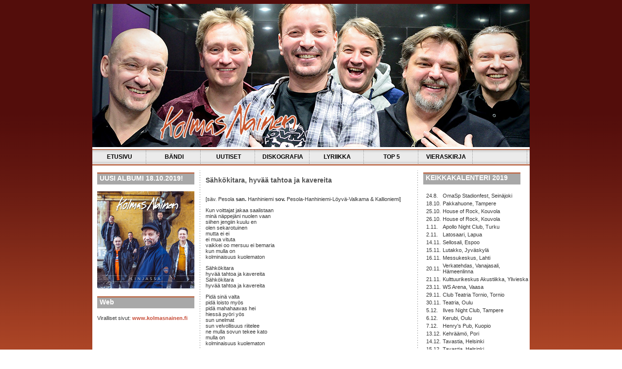

--- FILE ---
content_type: text/html; charset=utf-8
request_url: https://kolmasnainen.net/23-lyriikka-1/kolmas-nainen/39-saehkoekitara-hyvaeae-tahtoa-ja-kavereita
body_size: 2492
content:
<!DOCTYPE html>
<html xmlns="http://www.w3.org/1999/xhtml"  xml:lang="fi-fi" lang="fi-fi" dir="ltr">

<head>

	<base href="https://kolmasnainen.net/23-lyriikka-1/kolmas-nainen/39-saehkoekitara-hyvaeae-tahtoa-ja-kavereita" />
	<meta http-equiv="content-type" content="text/html; charset=utf-8" />
	<meta name="generator" content="MYOB" />
	<title>Sähkökitara, hyvää tahtoa ja kavereita</title>
	<script src="/media/jui/js/jquery.min.js" type="text/javascript"></script>
	<script src="/media/jui/js/jquery-noconflict.js" type="text/javascript"></script>
	<script src="/media/jui/js/jquery-migrate.min.js" type="text/javascript"></script>
	<script src="/media/system/js/caption.js" type="text/javascript"></script>
	<script type="text/javascript">
jQuery(window).on('load',  function() {
				new JCaption('img.caption');
			});
	</script>


<link rel="stylesheet" href="/templates/3n/css/template_css.css" type="text/css" />
<!--[if IE]>
<style>
#leftcolumn{
	font-family: Arial, Helvetica, Sans Serif;
	font-size: 11px;
	color: #333333;
	margin-top:0px;
	margin-left:10px;
}
#rightcolumn{
	font-family: Arial, Helvetica, Sans Serif;
	font-size: 11px;
	color: #333333;
	margin-top:0px;
	margin-left:10px;
}
</style>
<![EndIf]-->
</head>
<body id="tausta">

<div align="center">
	<table id="mainbg" border="0" cellpadding="0" cellspacing="0" width="900">
		<tbody><tr>
			<td width="900">
            <table border="0" cellpadding="0" cellspacing="0" width="900">
	  		<tbody><tr>
	  		<td width="900" height="295"><img src="/templates/3n/images/ylaosa09.jpg" width="900" height="295"></td>
	  		</tr>
            </tbody>
            </table>
            <table border="0" cellpadding="0" cellspacing="0" width="900">
            <tr><td id="menubg"><div id="mainmenu">
<ul class="nav menu">
<li class="item-121 default current active"><a href="/" >ETUSIVU</a></li><li class="item-117"><a href="/baendi" >BÄNDI</a></li><li class="item-114"><a href="/uutiset" >UUTISET</a></li><li class="item-111"><a href="/diskografia" >DISKOGRAFIA</a></li><li class="item-109"><a href="/lyriikka" >LYRIIKKA</a></li><li class="item-107"><a href="/top-5" >TOP 5</a></li><li class="item-105"><a href="/vieraskirja" >VIERASKIRJA</a></li></ul>
</div>
</td></tr></table>
<div id="body">
<table border="0" cellpadding="0" cellspacing="0" width="900">
<tr><td width="220" valign="top" align="left"><div id="leftcolumn">		<div class="moduletable">
							<h3>UUSI ALBUMI 18.10.2019!</h3>
						

<div class="custom"  >
	<p><img src="/images/stories/levynkannet/3n_linjassa.jpg" alt="levy meparhaat" width="200" height="200" /></p></div>
		</div>
			<div class="moduletable">
							<h3>Web</h3>
						

<div class="custom"  >
	Viralliset sivut:
<a href="http://www.kolmasnainen.fi">www.kolmasnainen.fi</a></div>
		</div>
	</div></td><td class="piste" width="3"/>
<td width="443" valign="top" align="left"><div id="maincontent"><div class="item-page" itemscope itemtype="https://schema.org/Article">
	<meta itemprop="inLanguage" content="fi-FI" />
	
		
			<div class="page-header">
					<h2 itemprop="headline">
				Sähkökitara, hyvää tahtoa ja kavereita			</h2>
									</div>
					
	
	
				
								<div itemprop="articleBody">
		<p class="tekijat">             [säv. Pesola<strong> san.</strong> Hanhiniemi <strong>sov.</strong>     Pesola-Hanhiniemi-Löyvä-Valkama & Kallioniemi]</p>            <p class="sanat">Kun voittajat jakaa saalistaan<br />   minä näppejäni nuolen vaan<br />   siihen jengiin kuulu en<br />   olen sekarotuinen<br />   mutta ei ei<br />   ei mua vituta<br />   vaikkei oo mersuu ei bemaria<br />   kun mulla on<br />   kolminaisuus kuolematon</p>    <p class="sanat">Sähkökitara<br />   hyvää tahtoa ja kavereita<br />   Sähkökitara<br />   hyvää tahtoa ja kavereita</p>    <p class="sanat">Pidä sinä valta<br />   pidä loisto myös<br />   pidä mahahaavas hei<br />   hiessä pyöri yös<br />   sun unelmat<br />   sun velvollisuus riitelee<br />   ne mulla sovun tekee kato<br />   mulla on<br />   kolminaisuus kuolematon</p>    <p class="sanat">Sähkökitara<br />   hyvää tahtoa ja kavereita<br />   Sähkökitara<br />   hyvää tahtoa ja kavereita</p>    <p class="sanat">Sähkökitara<br />   hyvää tahtoa ja kavereita<br />   Sähkökitara<br />   hyvää tahtoa ja kavereita</p>    <p class="sanat">Isot kihot usuttaa<br />   pienet kyttäämään toisiaan<br />   ole uuttera<br />   ole uskollinen<br />   sinut palkitaan<br />   mutta mua mua kuitenkaan<br />   ne ei oo saaneet oikeen innostumaan<br />   parempaa on<br />    kolminaisuus kuolematon</p>    <p class="sanat">Sähkökitara<br />   hyvää tahtoa ja kavereita<br />   Sähkökitara<br />   hyvää tahtoa ja kavereita</p>      <p class="sanat">Sähkökitara<br />   hyvää tahtoa ja kavereita<br />   Sähkökitara<br />   hyvää tahtoa<br />   tahtoa ja kavereita</p>	</div>

	
							</div>
</div></td>
<td class="piste" width="3"/><td width="227" valign="top" align="left"><div id="rightcolumn">		<div class="moduletable">
							<h3>KEIKKAKALENTERI 2019</h3>
						

<div class="custom"  >
	<!-- <p>- ei tiedossa olevia keikkoja -</p> -->
<table border="0">
<tbody>
  <tr>
<td>&nbsp;24.8.</td>
<td>OmaSp Stadionfest, Seinäjoki</td>
</tr>
    <tr>
<td>&nbsp;18.10.</td>
<td>Pakkahuone, Tampere</td>
</tr>
  <tr>
<td>&nbsp;25.10.</td>
<td>House of Rock, Kouvola</td>
</tr>
    <tr>
<td>&nbsp;26.10.</td>
<td>House of Rock, Kouvola</td>
</tr>
<tr>
<td>&nbsp;1.11.</td>
<td>Apollo Night Club, Turku</td>
</tr>
  <tr>
<td>&nbsp;2.11.</td>
<td>Latosaari, Lapua</td>
</tr>
<tr>
<td>&nbsp;14.11.</td>
<td>Sellosali, Espoo</td>
</tr>
<tr>
<td>&nbsp;15.11.</td>
<td>Lutakko, Jyväskylä</td>
</tr>
<tr>
<td>&nbsp;16.11.</td>
<td>Messukeskus, Lahti</td>
</tr>
<tr>
<td>&nbsp;20.11.</td>
<td>Verkatehdas, Vanajasali, Hämeenlinna</td>
</tr>
<tr>
<td>&nbsp;21.11.</td>
<td>Kulttuurikeskus Akustiikka, Ylivieska</td>
</tr>
  <tr>
<td>&nbsp;23.11.</td>
<td>WS Arena, Vaasa</td>
</tr>
<tr>
<td>&nbsp;29.11.</td>
<td>Club Teatria Tornio, Tornio</td>
</tr>
<tr>
<td>&nbsp;30.11.</td>
<td>Teatria, Oulu</td>
</tr>
  <tr>
<td>&nbsp;5.12.</td>
<td>Ilves Night Club, Tampere</td>
</tr>
<tr>
<td>&nbsp;6.12.</td>
<td>Kerubi, Oulu</td>
</tr>
  <tr>
<td>&nbsp;7.12.</td>
<td>Henry's Pub, Kuopio</td>
</tr>
  <tr>
<td>&nbsp;13.12.</td>
<td>Kehräämö, Pori</td>
</tr>
  <tr>
<td>&nbsp;14.12.</td>
<td>Tavastia, Helsinki</td>
</tr>
    <tr>
<td>&nbsp;15.12.</td>
<td>Tavastia, Helsinki</td>
</tr>
<tr>
<td>&nbsp;</td>
<td>&nbsp;</td>
</tr>
</tbody>
</table>
</div>
		</div>
			<div class="moduletable">
							<h3>KEIKKAMYYNTI</h3>
						

<div class="custom"  >
	<p>Rowan Rafferty/Nem Agency<br />Verstaankatu 5<br />33100 Tampere</p>
<p>Puhelin: 050 585 7300<br />Email: rowan(at)nem.fi</p></div>
		</div>
			<div class="moduletable">
						

<div class="custom"  >
	<p><a href="https://www.facebook.com/pages/Kolmas-Nainen/98477660890"><img src="/images/fb_logo.jpg" alt="fb logo" width="120" height="45" /><br /></a><br /><a href="http://www.twitter.com/3nainen"><img src="http://twitter-badges.s3.amazonaws.com/follow_me-b.png" alt="Follow  3nainen on Twitter" style="border-width: 0px;" /></a></p></div>
		</div>
	</div></td></tr></table>

			<table width="100%" border="0" cellspacing="0" cellpadding="0">
			  <tr>
			  	<td height="12"></td>
			  </tr>

			  <tr>
				<td height="8" bgcolor="#a8a8a8"></td>
			  </tr>
			  <tr>
				<td id="footer"> <a href="http://www.kolmasnainen.net/gallery/" class="footer">Valokuvat</a> | <a href="http://www.kolmasnainen.net/uusi09/index.php?option=com_content&view=article&id=163&Itemid=35" class="footer">Yhteystiedot</a><br />&copy; 1996-2009 Kolmas Nainen, Jussi Heikkinen</td>

			  </tr>
			</table>
</div>
            </td>
	</tr>
	</tbody></table>
</div>




<script type="text/javascript">
var gaJsHost = (("https:" == document.location.protocol) ? "https://ssl." : "http://www.");
document.write(unescape("%3Cscript src='" + gaJsHost + "google-analytics.com/ga.js' type='text/javascript'%3E%3C/script%3E"));
</script>
<script type="text/javascript">
try {
var pageTracker = _gat._getTracker("UA-10760960-1");
pageTracker._trackPageview();
} catch(err) {}</script>
</body>
</html>

--- FILE ---
content_type: text/css
request_url: https://kolmasnainen.net/templates/3n/css/template_css.css
body_size: 2248
content:
/* CSS Document */

html {
	height: 100%;
}

body {
	height: 100%;
	margin-bottom: 1px;
}

/*
.clr {
	clear: both;
}

.outline {
  border: 1px solid #cccccc;
  background: #ffffff;
	padding: 2px;
}

#buttons_outer {
	width: 635px;
  	margin-bottom: 2px;
	margin-right: 2px;
	float: left;

}

#buttons_inner {
	border: 1px solid #cccccc;
	height: 21px !important;
	height: 23px;
}

#pathway_text {
  overflow: hidden;
	display: block;
	height: 25px;
	line-height: 25px !important;
	line-height: 22px;
	padding-left: 4px;
	border: 1px solid #ccc;
	margin-bottom: 2px;
}

#pathway_text img {
	margin-left: 5px;
	margin-right: 5px;
	margin-top: 6px;
}

#buttons {
	float: left;
	margin: 0px;
	padding: 0px;
	width: auto;
}


ul#mainlevel-nav
{
	list-style: none;
	padding: 0;
	margin: 0;
	font-size: 0.8em;
}

ul#mainlevel-nav li
{
	background-image: none;
	padding-left: 0px;
	padding-right: 0px;
	float: left;
	margin: 0;
	font-size: 11px;
	line-height: 21px;
	white-space: nowrap;
	border-right: 1px solid #cccccc;
}

ul#mainlevel-nav li a
{
	display: block;
	padding-left: 15px;
	padding-right: 15px;
	text-decoration: none;
	color: #333333;
	background: transparent;
}

#buttons>ul#mainlevel-nav li a { width: auto; }

	ul#mainlevel-nav li a:hover
{
	color: #fff;
	background: #c64934;
}


#search_outer {
	float: left;
	width: 165px;
}

#search_inner {
  border: 1px solid #cccccc;
	padding: 0px;
  height: 21px !important;
  height: 23px;
  overflow: hidden;
}

#search_inner form {
  padding: 0;
  margin: 0;
}

#search_inner .inputbox {
	border: 0px;
	padding: 3px 3px 3px 5px;
	font-family: arial, helvetica, sans-serif;
	font-size: 11px;
	color: #c64934;
}

#header_outer {
	text-align: left;
	border: 0px;
	margin: 0px;
}

#header {
	float: left;
	padding: 0px;
	margin-right: 2px;
	width: 635px;
	height: 150px;
	background: url(../images/header_short.jpg) no-repeat;
}

#top_outer{
	float: left;
	width: 165px;
}

#top_inner {
  border: 1px solid #cccccc;
	padding: 2px;
  height: 144px !important;
  height: 150px;
  overflow: hidden;
  float: none !important;
  float: left;
}

#left_outer {
  float: left;
	margin-top: 2px;
	width: 165px;
}

#left_inner {
  border: 1px solid #cccccc;
	padding: 2px;
  float: none !important;
  float: left;
}



#content_inner{
  float: none !important;
  float: left;
  padding: 0;
  padding-top: 2px;
  margin: 0;
}

table.content_table {
  width: 100%;
	padding: 0px;
	margin: 0px;
}

table.content_table td {
	padding: 0px;
	margin: 0px;
}


#banner_inner {
	float: left;
	padding: 0px;
	height: 70px;
}

#poweredby_inner {
	float: right;
	padding: 0px;
	margin-left: 0px;
	height: 70px;
}

#right_outer {
	margin-left: 2px;
	width: 165px;
}

#right_inner {
  float: none !important;
  float: left;
  border: 1px solid #cccccc;
  padding: 2px;
}


.user1_inner {
	border: 1px solid #cccccc;
  float: none !important;
  float: left;
	margin: 0px;
	padding: 2px;
}

.user2_inner {
	border: 1px solid #cccccc;
  float: none !important;
  float: left;
	margin: 0px;
	padding: 2px;
}

table td.body_outer {
	padding: 2px;
	border: 1px solid #cccccc;
}

.maintitle {
	color: #ffffff;
	font-size: 40px;
	padding-left: 15px;
	padding-top: 20px;
}

.error {
  font-style: italic;
  text-transform: uppercase;
  padding: 5px;
  color: #cccccc;
  font-size: 14px;
  font-weight: bold;
}

.back_button {
	float: left;
  text-align: center;
  font-size: 11px;
  font-weight: bold;
  border: 3px double #cccccc;
  width: auto;
  background: url(../images/button_bg.png) repeat-x;
  padding: 0px 10px;
  line-height: 20px;
  margin: 1px;
}

.pagenav {
  text-align: center;
  font-size: 11px;
  font-weight: bold;
  border: 3px double #cccccc;
  width: auto;
  background: url(../images/button_bg.png) repeat-x;
  padding: 0px 10px;
  line-height: 20px;
  margin: 1px;
}

.pagenavbar {
	margin-right: 10px;
	float: right;
}



ul
{
margin: 0;
padding: 0;
list-style: none;
}

li
{
line-height: 15px;
padding-left: 15px;
padding-top: 0px;
background-image: url(../images/arrow.png);
background-repeat: no-repeat;
background-position: 0px 2px;
}


td {
	text-align: left;
	font-size: 11px;
}



body {
	margin: 15px;
	height: 100%;
	padding: 0px;
	font-family: Arial, Helvetica, Sans Serif;
	line-height: 120%;
	font-size: 11px;
	color: #333333;
	background: #ffffff;
}




table.contentpaneopen {
  width: 100%;
	padding: 0px;
	border-collapse: collapse;
	border-spacing: 0px;
	margin: 0px;
}

table.contentpaneopen td {
   padding-right: 5px;
}

table.contentpaneopen td.componentheading {
	padding-left: 4px;
}



table.contentpane {
  width: 100%;
	padding: 0px;
	border-collapse: collapse;
	border-spacing: 0px;
	margin: 0px;
}

table.contentpane td {
	margin: 0px;
	padding: 0px;
}

table.contentpane td.componentheading {
	padding-left: 4px;
}

table.contentpaneopen fieldset {
	border: 0px;
	border-bottom: 1px solid #eee;
}

.button {
  color: #c64934;
  font-family: Arial, Hevlvetica, sans-serif;
  text-align: center;
  font-size: 11px;
  font-weight: bold;
  border: 3px double #cccccc;
  width: auto;
  background: url(../images/button_bg.png) repeat-x;
  padding: 0px 5px;
  line-height: 18px !important;
  line-height: 16px;
  height: 26px !important;
  height: 24px;
  margin: 1px;
}

.inputbox {
	padding: 2px;
	border:solid 1px #cccccc;
	background-color: #ffffff;
}

.componentheading {
	background: url(../images/subhead_bg.png) repeat-x;
	color: #666666;
	text-align: left;
	padding-top: 4px;
	padding-left: 4px;
	height: 21px;
	font-weight: bold;
	font-size: 10px;
	text-transform: uppercase;

}

.contentcolumn {
	padding-right: 5px;
}

.contentheading {
	height: 30px;

	color: #c64934;
	font-weight: bold;
	font-size: 14px;
	white-space: nowrap;
}



.contentpagetitle {
	font-size: 13px;
	font-weight: bold;
	color: #cccccc;
	text-align:left;
}

table.searchinto {
	width: 100%;
}

table.searchintro td {
	font-weight: bold;
}

table.moduletable {
	width: 100%;
	margin-bottom: 5px;
	padding: 0px;
	border-spacing: 0px;
	border-collapse: collapse;
}

div.moduletable {
	padding: 0;
	margin-bottom: 2px;
}

table.moduletable th, div.moduletable h3 {
	background: url(../images/subhead_bg.png) repeat-x;
	color: #666666;
	text-align: left;
	padding-left: 4px;
	height: 21px;
	line-height: 21px;
	font-weight: bold;
	font-size: 10px;
	text-transform: uppercase;
	margin: 0 0 2px 0;
}

table.moduletable td {
	font-size: 11px;
	padding: 0px;
	margin: 0px;
	font-weight: normal;
}

table.pollstableborder td {
  padding: 2px;
}

.sectiontableheader {
  font-weight: bold;
  background: #f0f0f0;
  padding: 4px;
}

.sectiontablefooter {

}

.sectiontableentry1 {
	background-color : #ffffff;
}

.sectiontableentry2 {
	background-color : #f9f9f9;
}

.small {
	color: #999999;
	font-size: 11px;
}

.createdate {
	height: 15px;
	padding-bottom: 10px;
	color: #999999;
	font-size: 11px;
}

.modifydate {
	height: 15px;
	padding-top: 10px;
	color: #999999;
	font-size: 11px;
}

table.contenttoc {
  border: 1px solid #cccccc;
  padding: 2px;
  margin-left: 2px;
  margin-bottom: 2px;
}

table.contenttoc td {
  padding: 2px;
}

table.contenttoc th {
  background: url(../images/subhead_bg.png) repeat-x;
  color: #666666;
	text-align: left;
	padding-top: 2px;
	padding-left: 4px;
	height: 21px;
	font-weight: bold;
	font-size: 10px;
	text-transform: uppercase;
}

a.mainlevel:link, a.mainlevel:visited {
	display: block;
	background: url(../images/menu_bg.png) no-repeat;
	vertical-align: middle;
	font-size: 11px;
	font-weight: bold;
	color: #ccc;
	text-align: left;
	padding-top: 5px;
	padding-left: 18px;
	height: 20px !important;
	height: 25px;
	width: 100%;
	text-decoration: none;
}

a.mainlevel:hover {
	background-position: 0px -25px;
	text-decoration: none;
	color: #fff;
}

a.mainlevel#active_menu {
	color:#fff;
	font-weight: bold;
}

a.mainlevel#active_menu:hover {
	color: #fff;
}

a.sublevel:link, a.sublevel:visited {
	padding-left: 1px;
	vertical-align: middle;
	font-size: 11px;
	font-weight: bold;
	color: #c64934;
	text-align: left;
}

a.sublevel:hover {
	color: #900;
	text-decoration: none;
}

a.sublevel#active_menu {
	color: #333;
}

.highlight {
	background-color: Yellow;
	color: Blue;
	padding: 0;
}
.code {
	background-color: #ddd;
	border: 1px solid #bbb;
}

form {
	margin: 0;
 	padding: 0;
}

div.mosimage {
  border: 1px solid #ccc;
}

.mosimage {
  border: 1px solid #cccccc;
  margin: 5px
}

.mosimage_caption {
  margin-top: 2px;
  background: #efefef;
  padding: 1px 2px;
  color: #666;
  font-size: 10px;
  border-top: 1px solid #cccccc;
}

span.article_seperator {
	display: block;
	height: 1.5em;
}

#main_pic{
background-image:url(../images/ylaosa.jpg);
background-repeat:no-repeat;
}

#leipa{
background-image:url(../images/tervetuloa.jpg);
background-repeat:no-repeat;
}


*/
.piste{
background-image:url(../images/pystykatkoviiva.gif);
background-repeat:repeat-y;

}
#varjo_o{
background-image:url(../images/varjo_vasen.gif);
background-repeat:repeat-y;
}
#varjo_v{
background-image:url(../images/varjo_oikea.gif);
background-repeat:repeat-y;
}

#tausta{
background-image:url(../images/bg.gif);
}

.pauli{
padding-left:12px;
}

.ala_v{
padding-left:12px;
padding-right:12px;
}

.ala_o{
padding-left:12px;
padding-right:12px;
}

#uutiset{
padding-right:6px;
padding-left:12px;
}

table.moduletableuutiset th, div.moduletableuutiset h3 {
	background: url(../images/banner_uutiset.gif) no-repeat;
	color: #fff;
	text-align: left;
	padding-left: 4px;
	height: 25px;
	line-height: 25px;
	font-weight: bold;
	font-size: 0px;
	text-transform: uppercase;
	margin: 0 0 2px 0;
	width: 200px;
	vertical-align:center;
}

table.moduletablekiertue th, div.moduletablekiertue h3 {
	background: url(../images/banner_kiertue.gif) no-repeat;
	color: #fff;
	text-align: left;
	padding-left: 4px;
	height: 25px;
	line-height: 25px;
	font-weight: bold;
	font-size: 0px;
	text-transform: uppercase;
	margin: 0 0 2px 0;
	width: 200px;
	vertical-align:center;
}


table.moduletablekeskustelut th, div.moduletablekeskustelut h3 {
	background: url(../images/banner_keskustelut.gif) no-repeat;
	color: #fff;
	text-align: left;
	padding-left: 4px;
	height: 25px;
	line-height: 25px;
	font-weight: bold;
	font-size: 0px;
	text-transform: uppercase;
	margin: 0 0 2px 0;
	width: 200px;
	vertical-align:center;
}

otsikko {
	background: url(../images/title_bg.png) no-repeat;
	color: #fff;
	text-align: left;
	padding-left: 4px;
	height: 25px;
	line-height: 25px;
	font-weight: bold;
	font-size: 0px;
	text-transform: uppercase;
	margin: 0 0 2px 0;
	width: 200px;
	vertical-align:center;
}

#ylakulma_bg {
	background: url(../images/testi.png) no-repeat;
	width: 236px;
	height: 230px;
}

#footer{
color:#565656;
font-family:Tahoma, Arial, Helvetica;
font-size:10px;
vertical-align:middle;
}

.latestnews_ots{
	color: #555555;
	font-weight: bold;
}
a.footer:link, a.footer:visited {
	font-family: Arial, Helvetica, Sans Serif;
	font-size: 10px;
	color: #333333;
}
a.footer:hover {
	font-family: Arial, Helvetica, Sans Serif;
	font-weight:bold;
	font-size: 10px;
	color: #c64934;
}
#mainmenu li {
background:transparent url(../images/menu_bg.png) no-repeat scroll right center;
float:left;
margin:0 0 0 0;
padding:0;
}
#mainmenu li a {
background:transparent url(../images/menu_bg.png) no-repeat scroll left center;
color:#000000;
display:block;
float:left;
font-family:Arial,Tahoma,sans-serif;
font-size:12px;
font-weight:bold;
width:112px;
height:34px;
line-height:32px;
text-decoration:none;
text-align:center;
}

#mainmenu li a:hover {
background:transparent url(../images/menu_bg_on.png) no-repeat scroll left center;
color:#000000;
display:block;
float:left;
font-family:Arial,Tahoma,sans-serif;
font-size:12px;
font-weight:bold;
width:112px;
height:34px;
line-height:32px;
text-decoration:none;
}

a#active_menu {
background:transparent url(../images/menu_bg_on.png) no-repeat scroll left center;
color:#000000;
display:block;
float:left;
font-family:Arial,Tahoma,sans-serif;
font-size:12px;
font-weight:bold;
width:112px;
height:34px;
line-height:32px;
text-decoration:none;
}

#mainmenu ul {
list-style-image:none;
list-style-position:outside;
list-style-type:none;
margin:0;
padding:0;
}

#menubg {
background:transparent url(../images/menu_bg.png) repeat-x;
}

#footer {
	text-align: center;
	padding: 3px;
}
#body{
	margin-top:10px;
}
#maincontent{
	font-family: Arial, Helvetica, Sans Serif;
	font-size: 11px;
	color: #333333;
	margin-left:10px;
	
}

#leftcolumn{
	font-family: Arial, Helvetica, Sans Serif;
	font-size: 11px;
	color: #333333;
	margin-top:-10px;
	margin-left:10px;
}
#rightcolumn{
	font-family: Arial, Helvetica, Sans Serif;
	font-size: 11px;
	color: #333333;
	margin-top:-10px;
	margin-left:10px;
}
h2 {
color:#555555;
font-size:14px;
font-weight:bold;
height:30px;
white-space:nowrap;
}
h1 {
color:#555555;
font-size:16px;
font-weight:bold;
height:30px;
white-space:nowrap;
}
.componentheading {
color:#555555;
font-size:14px;
font-weight:bold;
height:30px;
white-space:nowrap;
}
#rightcolumn h3 {
background:transparent url(../images/title_bg.png) no-repeat scroll left top;
color:#FFFFFF;
font-size:14px;
height:25px;
line-height:23px;
padding-left:5px;
text-align:left;
width:200px;
}

#leftcolumn h3 {
background:transparent url(../images/title_bg.png) no-repeat scroll left top;
color:#FFFFFF;
font-size:14px;
height:25px;
line-height:25px;
padding-left:5px;
text-align:left;
width:200px;
}

ul {
margin: 0;
padding: 0;
list-style: none;
}

li {
line-height: 15px;
padding-left: 15px;
padding-top: 0px;
background-image: url(../images/arrow.png);
background-repeat: no-repeat;
background-position: 0px 2px;
}
a:link, a:visited {
	color: #c64934; 
	text-decoration: none;
	font-weight: bold;
}

a:hover {
	color: #900;	
	text-decoration: none;
	font-weight: bold;
}

form {
	margin: 0;
 	padding: 0;
}

.input {
	padding: 2px;
	border:0px;
	background-color: #ffffff;
}

#mainbg {
background-color: #ffffff;
}